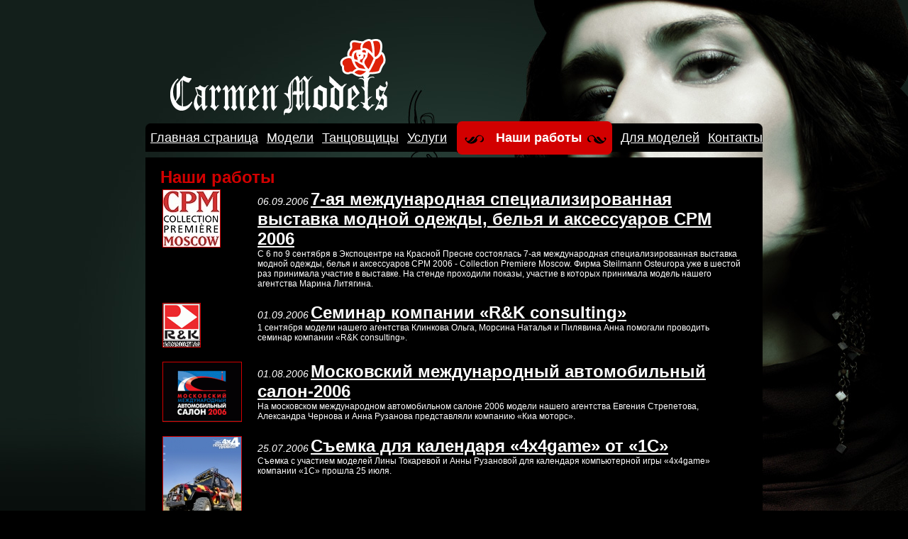

--- FILE ---
content_type: text/html
request_url: http://carmenmodels.ru/our_works/2006_3/index.php
body_size: 10303
content:
<html>

<meta http-equiv="content-type" content="text/html;charset=windows-1251">
<head><title>Carmen Models — модельное агентство / Наши работы / 2006</title>
<meta http-equiv="Content-Type" content="text/html; charset=Windows-1251">
<meta name="title" content="Carmen Models — модельное агентство / Наши работы / 2006">
<meta name="description" content="Carmen Models — модельное агентство">
<meta name="keywords" content="">
<link rel="stylesheet" href="../../templates/images/style.css" type="text/css">
<link rel="shortcut icon" type="image/x-icon" href="../../templates/images/favicon.ico" /><style>
body {
	background-image: url(../../templates/images/bg4.jpg);
}
</style>

<script type="text/javascript"><![CDATA[//><!]]></script>
<script language="JavaScript1.2" type="text/javascript">

</script>

</head>
<body>

<center>
<div class="site">
<div class="head"><div class="logo"></div></div>
<div class="navcontainer">

    <div class="center">
        <div class="lc"></div>
            <div class="nav"></div>
        <div class="rc"></div>
    </div>
    <div class="poverh">
        <div class="menu">
            <ul id="nav2">
                <li>
                <a href="../../index.php">Главная страница</a>
                </li>
                <li>
                <a href="../../models/index.php">Модели</a>
                <ul>
<li class="top"></li>

<li style="clear:both;"><a href="../../models/1/index.php" title="Топ-модели" id="link_hide_menu">Топ-модели</a></li>

<li style="clear:both;"><a href="../../models/2/index.php" title="Модели" id="link_hide_menu">Модели</a></li>

<li style="clear:both;"><a href="../../models/3/index.php" title="Мужчины-модели" id="link_hide_menu">Мужчины-модели</a></li>

<li style="clear:both;"><a href="../../models/4/index.php" title="Модели-переводчики" id="link_hide_menu">Модели-переводчики</a></li>

</ul>
                </li>
                <li>
                <a href="../../dancelady/index.php">Танцовщицы</a>
                </li>
                <li>
                <a href="../../services/index.php">Услуги</a>
                </li>
                <li>
                <div><span id="lf"></span><b><a href="../index.php" id="for_active">Наши работы</a></b><span id="rf"></span></div><br>
                
                <ul id="nav_year">
<li class="top2"></li>

<li style="clear:both;"><a href="../2009/index.php" id="link_hide_menu2">2009</a></li>

<li style="clear:both;"><a href="../2008/index.php" id="link_hide_menu2">2008</a></li>

<li style="clear:both;"><a href="../2007/index.php" id="link_hide_menu2">2007</a></li>

<li style="clear:both;"><a href="../2006/index.php" id="link_hide_menu2">2006</a></li>

</ul>
                </li>
                <li>
                <a href="../../for_models/index.php">Для моделей</a>
                </li>
                <li>
                <a href="../../contacts/index.php">Контакты</a>
                </li>
            </ul>
        </div>
    </div>
    
</div><div class="block">
    <span id="text">
<h1>Наши работы</h1>
  
 <table width="822">
  
 <tr valign="top" align="left">
 <td width="130" ><a href="../2006/16.php"><img src="../../img/works/normal/59.jpg" alt="7-ая международная специализированная выставка модной одежды, белья и аксессуаров СРМ 2006" class="cat_img" /></a><br />
<br /></td>
 <td class="work_td"> <em>06.09.2006</em> <a href="../2006/16.php">7-ая международная специализированная выставка модной одежды, белья и аксессуаров СРМ 2006</a><br />
	  С 6 по 9 сентября в Экспоцентре на Красной Пресне состоялась 7-ая международная специализированная выставка модной одежды, белья и аксессуаров СРМ 2006 - Collection Premiere Moscow. Фирма Steilmann Osteuropa уже в шестой раз принимала участие в выставке. На стенде проходили показы, участие в которых принимала модель нашего агентства Марина Литягина.<br /><br />
</td>
 </tr>
	 
 <tr valign="top" align="left">
 <td width="130" ><a href="../2006/15.php"><img src="../../img/works/normal/58.gif" alt="Семинар компании «R&amp;K consulting»" class="cat_img" /></a><br />
<br /></td>
 <td class="work_td"> <em>01.09.2006</em> <a href="../2006/15.php">Семинар компании «R&amp;K consulting»</a><br />
	  1 сентября модели нашего агентства Клинкова Ольга, Морсина Наталья и Пилявина Анна помогали проводить семинар компании «R&amp;K consulting».<br /><br />
</td>
 </tr>
	 
 <tr valign="top" align="left">
 <td width="130" ><a href="../2006/14.php"><img src="../../img/works/normal/52.gif" alt="Московский международный автомобильный салон-2006" class="cat_img" /></a><br />
<br /></td>
 <td class="work_td"> <em>01.08.2006</em> <a href="../2006/14.php">Московский международный автомобильный салон-2006</a><br />
	  На московском международном автомобильном салоне 2006   модели нашего агентства Евгения Стрепетова, Александра Чернова и Анна Рузанова представляли компанию «Киа моторс».<br /><br />
</td>
 </tr>
	 
 <tr valign="top" align="left">
 <td width="130" ><a href="../2006/13.php"><img src="../../img/works/normal/427.jpg" alt="Съемка для календаря «4х4game» от «1С»" class="cat_img" /></a><br />
<br /></td>
 <td class="work_td"> <em>25.07.2006</em> <a href="../2006/13.php">Съемка для календаря «4х4game» от «1С»</a><br />
	  Съемка с участием моделей  Лины Токаревой и Анны Рузановой для календаря компьютерной игры «4х4game» компании «1С» прошла  25 июля.<br /><br />
</td>
 </tr>
	 
 <tr valign="top" align="left">
 <td width="130" ><a href="../2006/11.php"><img src="../../img/works/normal/48.gif" alt="Семинар компании «R&amp;K consulting»" class="cat_img" /></a><br />
<br /></td>
 <td class="work_td"> <em>21.06.2006</em> <a href="../2006/11.php">Семинар компании «R&amp;K consulting»</a><br />
	  21 июня модели нашего агентства Ольга Апарина, Анна Рузанова и Марина Володина помогали проводить семинар компании «R&amp;K consulting».<br /><br />
</td>
 </tr>
	 
 <tr valign="top" align="left">
 <td width="130" ><br />
<br /></td>
 <td class="work_td"> <em>18.06.2006</em> <a href="../2006/12.php">Вручение призов в Яхт-клубе</a><br />
	  Призы победителям соревнований в Яхт-клубе вручали модели Анна Сергейчик, Надежда Неясова и Анна Рузанова.<br /><br />
</td>
 </tr>
	 
 <tr valign="top" align="left">
 <td width="130" ><a href="../2006/10.php"><img src="../../img/works/normal/40.jpg" alt="Выставка «Luxury world-2006»" class="cat_img" /></a><br />
<br /></td>
 <td class="work_td"> <em>07.06.2006</em> <a href="../2006/10.php">Выставка «Luxury world-2006»</a><br />
	  С 7 по 10 июня модели нашего агентства Александра Пятибратова, Татьяна Гойденко, Марина Литягина и Надежда Неясова представляли на выставке «Luxury world-2006» роскошные лимузины.<br /><br />
</td>
 </tr>
	 
 <tr valign="top" align="left">
 <td width="130" ><a href="../2006/9.php"><img src="../../img/works/normal/42.jpg" alt="Фотосъемка для каталога «Paola»" class="cat_img" /></a><br />
<br /></td>
 <td class="work_td"> <em>19.05.2006</em> <a href="../2006/9.php">Фотосъемка для каталога «Paola»</a><br />
	  В фотосъемке для каталога коллекции обуви «Paola» осень-зима 2006/07 приняла участие модель Ольга Апарина.<br /><br />
</td>
 </tr>
	 
 <tr valign="top" align="left">
 <td width="130" ><a href="../2006/8.php"><img src="../../img/works/normal/30.jpg" alt="Международная телекоммуникационная выставка «Связь-Экспокомм-2006»" class="cat_img" /></a><br />
<br /></td>
 <td class="work_td"> <em>10.05.2006</em> <a href="../2006/8.php">Международная телекоммуникационная выставка «Связь-Экспокомм-2006»</a><br />
	  На международной телекоммуникационной выставке «Связь-Экспокомм-2006», которая проходила в Экспоцентре на Красной Пресне с 10 по 13 мая, модели нашего агентства представляли объединенный стенд группы компаний «Система Телеком».<br />    Экспозицию «МТС» представляли модели: Шафеева Алла, Шпилька Ольга, Полякова Анна, Ракевич Екатерина.<br />«МГТС»: Никулина Альбина, Рыбак Марина.<br />Стрим (МТУ-Интел): Грибкова Инна, Заболотская Ирина, Апарина Ольга.<br />Комстар: Чурбакова Настя, Шубинская Светлана, Третьякова Екатерина, Баврина Ангелина, Якушева Юлия.<br />Система Телеком: Большева Оксана, Морсина Наталья, Мельшина Надежда, Росинская Валентина, Палицына Варвара, Гусарова Ольга.<br /><br />
</td>
 </tr>
	 
 <tr valign="top" align="left">
 <td width="130" ><a href="../2006/7.php"><img src="../../img/works/normal/29.jpg" alt="Международная строительная выставка «MosBuild-2006»" class="cat_img" /></a><br />
<br /></td>
 <td class="work_td"> <em>04.04.2006</em> <a href="../2006/7.php">Международная строительная выставка «MosBuild-2006»</a><br />
	  На международной строительной выставке «MosBuild-2006», которая проходила с 4 по 7 апреля, работали модели Рената Сафина и Алла Шафеева.<br /><br />
</td>
 </tr>
	 
 </table>
 
  
    </span>
<div class="links">
	
		<a href="../2006_1/index.php" class="links">1</a> 
		
		<a href="../2006_2/index.php" class="links">2</a> 
		
		<span>3</span> 
		
		<a href="../2006_4/index.php" class="links">4</a> 
		
</div></div><div class="btfly"></div>
<div style="height:10px"></div>
<div class="footer">&copy; Модельное агентство CarmenModels, 2006&#151;2010</div>
</div>
</center>

<style>
 #rzgn {font-size: 11px;color:#000; }
 #rzgn a{font-size: 11px;color:#000;}
</style>
<div align="center">
<table align="center" width="80%"><tr><td><div id="rzgn">
<a href="http://skoro.market/">https://skoro.market</a><br></div></td>
<td><div id="rzgn">
</div></td>
<td><div id="rzgn">
</div></td>
<td><div id="rzgn">
</div></td>
</tr></table></div>

<!-- Yandex.Metrika counter -->
            <script src="//mc.yandex.ru/metrika/watch.js" type="text/javascript"></script>
            <script type="text/javascript">
            try { var yaCounter21837997 = new Ya.Metrika({id:21837997});
            } catch(e) { }
            </script>
            <noscript><div><img src="//mc.yandex.ru/watch/21837997" style="position:absolute; left:-9999px;" alt="" /></div></noscript>
            <!-- /Yandex.Metrika counter -->
        </body>


<meta http-equiv="content-type" content="text/html;charset=windows-1251">
</html>


--- FILE ---
content_type: text/css
request_url: http://carmenmodels.ru/templates/images/style.css
body_size: 9957
content:
* {
    margin: 0;
	font-size:14px;
}
body {
	margin: 0;
	padding: 0;
	min-width: 1000px;
	background-color: #000;
	background-repeat: no-repeat;
	background-position: center top;
}
div.site {
	width:1000px;
	margin: 0;
	padding: 0;
	text-align:left;
}
div.head {
    width: 100%;
    height: 170px;        
}
div.logo {
    position: relative;
    display: block;
    width:307px; height: 108px;
    top:55px; left: 100px;
    background: url('logo.png') no-repeat;    
}
div.navcontainer {    
    text-align: center;    
    width: 100%;
    height: 56px; 
	max-height:56px;      
}
div.navcontainer .center {    
    padding-top: 4px;         
    margin:0 auto;
    width: 870px;        
}
div.navcontainer .nav {        
    text-align: left;    
    float: left;
    width: 856px;
    height: 40px;
    background: black;           
}
div.poverh {
	position: absolute;
	width: 980px;
	min-width: 860px;
	top:171px;
	right: 50%;
	margin-right: -540px;
}   
.menu {    
    float: left;  
    line-height: 47px; 
	clear:both;                    
}
.menu ul {
    margin: 0; padding: 0;
    list-style: none;    
}
.menu li {
	float: left;
	margin: 0;
	padding: 0;
	position: relative;
}
.menu li ul {
	display: none;
	position: absolute;
	padding: 0.5em 0;
	z-index:1000;
	text-align:left;
	line-height: 28px;
	right:0;
	background-image: url(bottom_bg_categ.gif);
	background-repeat: no-repeat;
	background-position: center bottom;
	top:40px;
}
#nav_year {
	background-image: url(bottom_bg_year.gif);
	background-repeat: no-repeat;
	background-position: left bottom;
}
#nav_year img{
	margin:0;
	padding:0;
}
.menu ul li ul li {
	background: #d20000;
}
.menu li li a {
  width: 9em;
}
.menu li:hover ul,
.menu li.jshover ul {
  display: block;
}
.menu li:hover li ul,
.menu li.jshover li ul {
  display: none;
  width: 9.99em;
  top: -0.65em;
  left: 8.5em;
  lef\t: 9.6em;
}

.menu ul li a {
	display: block;
	text-decoration: underline;
	color: white;
	font-family: calibri, arial;
	font-size: 18px;
	padding-left: 12px;
	padding-right: 0;
}
.menu ul li a:hover {
	text-decoration: none;
	color: #d20000;
}
ul li ul li.top {
	width:200px;
	padding:0;
	margin:0;
	background-color: transparent;
	height:10px;
	max-height:10px;
	font-size: 1px;
	background-image: url(top_bg_categ.gif);
	background-repeat: no-repeat;
	background-position: center top;
}
ul li ul li.top2 {
	width:64px;
	padding:0;
	margin:0;
	background-color: transparent;
	height:8px;
	max-height:8px;
	font-size: 1px;
	background-image: url(top_bg_year.gif);
	background-repeat: no-repeat;
	background-position: center top;
}
#link_hide_menu {
	display: block;
	text-decoration: underline;
	color: white;
	font-family: calibri, arial;
	font-size: 18px;
	padding-left: 1em;
	margin:0;
	width:182px;
}
#link_hide_menu2 {
	display: block;
	text-decoration: underline;
	color: white;
	font-family: calibri, arial;
	font-size: 18px;
	padding-left: 0.8em;
	margin:0;
	width:50px;
	clear:both;
}
#link_hide_menu:hover,
#link_hide_menu2:hover {
	text-decoration: none;
	color: white;
}
.menu ul li div {
	display: block;
	color: white;
	padding-left: 1em;
}
.menu b {
    background-color: #d20000;
    display: block;    
    float: left;
    margin: 0; padding: 0 5px; top: 0; left: 0;            
    cursor: pointer;
	color: white;
    height: 47px;
	font-family: calibri, arial;
	font-size: 18px;
}


.menu img {
    border: 0;    
    float: left;
    margin: 0; padding: 0;
}
div.lc, div.rc {
    float: left;    
    display: block;
    width: 7px; height:40px;
}
div.lc { background:url('left_corner.png') no-repeat; }
div.rc { background:url('right_corner.png') no-repeat; }

span#lf,span#rf {
    display: block;
    border: 0;
    margin: 0; padding: 0;    
    width:38px; height: 47px;
    float: left;
}
span#lf { background: url('selected_left.png'); }
span#rf { background: url('selected_right.png'); }
div.block {
    /*position: relative; */   
    display: block;
    width: 870px;
    min-height: 300px;
    overflow: hidden;
    /*left: 50%;*/
    /*margin-left: -435px;    */
	margin-left:65px;
    margin-top: -4px;
	margin-bottom:0;
    background: black url('btfly.gif') left bottom no-repeat;
}
div.footer {
    width: 870px;
	height:40px;
	margin-left:65px;
    color: white;
    font-family: verdana, arial;
    font-size: 14px;
	margin-bottom:20px;
	padding:12px 0 0 10px;  
    background: transparent url('bgfoot.gif') left top no-repeat;
	text-align:center;
}
div.btfly {
    position: relative;    
    display: block;
    width: 870px;
    min-height: 7px;
    overflow: hidden;
    left: 50%;
    margin-left: -435px;    
    margin-top: 0px;
    background: url('btfly_bot.gif') left bottom no-repeat;
}
span#text {
    display: block;
    margin: 1em 1.5em;    
	min-height: 270px;
    color: white;
    font-family: verdana, arial;
    font-size: 14px;    
}
div.aux_block {
	width:822px;
    margin: 1em 1.5em; 
}
div.model_block {
	width:822px;
    margin: 1em 1.5em; 
}
.aux_block .left {
	font-size: 24px;
	font-weight: bold;
	color: #d20000;
	margin: 0px;
	padding: 0px;
	float: left;
    font-family: verdana, arial;
	width: 140px;

}
.aux_block .center {
	margin: 0px;
	margin-left:10px;
	margin-right:10px;
	padding: 0px;
	float: left;
	color: white;
	font-family: verdana, arial;
	font-size: 14px;
	width: 420px;
}
.aux_block .right {
	margin: 0px;
	padding: 0px;
	float: left;
	width: 240px;
}
.model_block .left {
	margin: 0px;
	padding: 0px;
	float: left;
	width: 375px;
}
.model_block .right {
	margin: 0px;
	padding: 0px;
	float: left;
	width: 430px;
}
div.clear{
clear:both;
width:100%;
height:1px;
}
img {border:0;}
.cat_img {
	border: 1px solid #d20000;
}
.model_img {
	border: 1px solid #d20000;
	margin:5px;
}
a.cat_link {
	font-family: verdana, arial;
	font-size: 18px;
	color: white;
	font-weight:bold;
}
a.cat_link:hover {
	font-family: verdana, arial;
	font-size: 18px;
	color: white;
	font-weight:bold;
	text-decoration:none;
}
.block_catalog {
	color: white;
	font-family: verdana, arial;
	font-size: 14px;
}
h1 {
	font-family: verdana, arial;
	color: #d20000;
	font-size: 24px;
}
h1 a {
	font-family: verdana, arial;
	color: #d20000;
	font-size: 24px;
	text-decoration:underline;
}
h1 a:hover {
	text-decoration:none;
}
h1 span {
	font-family: verdana, arial;
	font-size: 14px;
	color: white;
	font-weight:bold;
}
div.links {
	display:block;
	position:relative;
	width:822px;
    margin: 1em 1.5em; 
	text-align:right;
}
.links a {
	font-family: verdana, arial;
	font-size: 24px;
	color: white;
	text-decoration:underline;
}
.links a:hover {
	font-family: verdana, arial;
	font-size: 24px;
	color: white;
	text-decoration:none;
}
.links span {
	font-family: verdana, arial;
	font-size: 30px;
	color: #d20000;
}
.work_td {
	font-family: verdana, arial;
	color: white;
	font-size: 12px;
}
.work_td a {
	font-family: verdana, arial;
	color: white;
	font-size: 24px;
	text-decoration:underline;
	font-weight:bold;
}
.work_td a:hover {
	text-decoration:none;
}
.block_work {
	margin-left:20px;
	font-family: verdana, arial;
	color: white;
	font-size: 12px;
}
.block_work span {
	font-family: verdana, arial;
	color: white;
	font-size: 24px;
	font-weight:bold;
}
.margin_left {
	margin-left:20px;
}
.margin_left a{
	font-family: verdana, arial;
	color: white;
	text-decoration:underline;
}
.margin_left a:hover{
	text-decoration:none;
}
.block_hide {
	text-align:left;
	padding:0 15px 0 15px;
	background: #d20000;
}
div.block_category a{
	font-family: verdana, arial;
	color: white;
	text-decoration:underline;
	font-size: 18px;
}
div.block_category a:hover{
	text-decoration:none;
}
td {
	font-family: verdana, arial;
	color: white;
	font-size: 14px;
}
input, textarea, select{
	font-family: verdana, arial;
	font-size: 10px;
	padding:0;
}
#zv {
	font-family: verdana, arial;
	font-size: 16px;
	color: #d20000;
}
#for_active {
	color: white;
	font-family: calibri, arial;
	font-size: 18px;
	text-decoration:none;
}
#for_active:hover {
	color: white;
	font-family: calibri, arial;
	font-size: 18px;
}
#str {
	width:10px;
	float:left;
	font-family: verdana, arial;
	color: #d20000;
	font-size: 11px;
	margin-left:8px;
	margin-right:8px;
	padding:8px 0 0 0;
}
a.search_link {
	display:block;
	float:left;
	font-family: verdana, arial;
	color: #d20000;
	font-size: 16px;
	padding:6px 0 0 0;
	text-decoration:none;
	border-bottom-width: 1px;
	border-bottom-style: dotted;
	border-bottom-color: #d20000;
}
#search {
	margin:0 0 10px 0;
	display:none;
}

.search_left {
	background-image: url(bg_search_left.gif);
	background-repeat: no-repeat;
	margin: 10px 0 0 0;
	padding: 20px 0 0 20px;
	float: left;
	height: 52px;
	width: 235px;
}
.search_right {
	background-image: url(bg_search_right.gif);
	background-repeat: no-repeat;
	margin: 10px 0 0 15px;
	padding: 20px 0 0 15px;
	float: left;
	width: 240px;
	min-height:257px;
	font-size:13px;
}
.search_left input {
	font-family: verdana, arial;
	font-size:14px;
	width:210px;
}
.search_right input {
	font-family: verdana, arial;
	font-size:13px;
}
.search_right span {
	color: #d20000;
	font-size:13px;
}
.search_right .left {
	color: #d20000;
	margin: 20px 0 0 0;
	padding: 0px;
	float: left;
	width: 115px;
	font-size:13px;
}
.search_right .right {
	margin: 20px 0 30px 0;
	padding: 0px;
	float: left;
	width: 120px;
	font-size:13px;
}
.search_right .submit {
	width:240px;
	text-align:right;
}
.search_right .submit input {
	width:100px;
}
